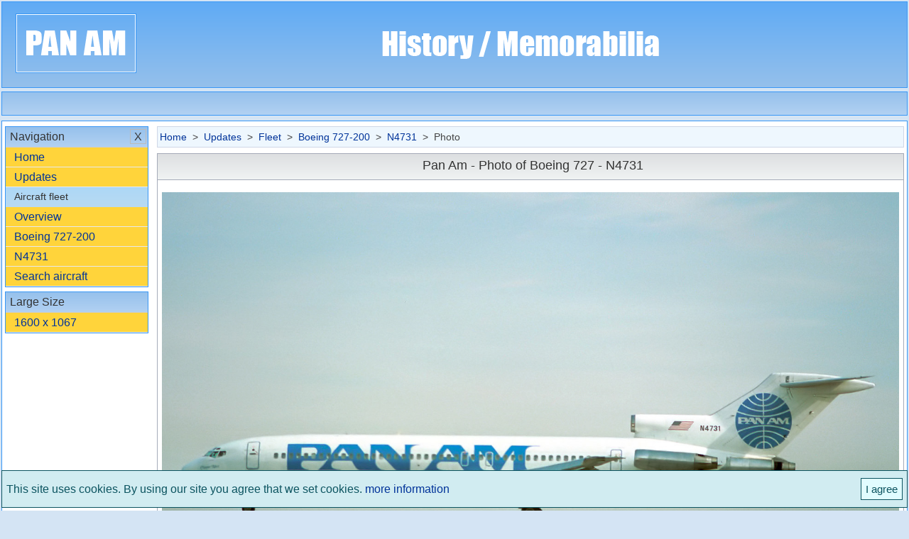

--- FILE ---
content_type: text/html; charset=UTF-8
request_url: https://www.hacoma.net/pan-am/photo/clipper_alert/n4731/?cid=EN331S11SCAT15ID303P04&upd=1
body_size: 2121
content:

<!DOCTYPE html>
<html lang="en">
<head>
<meta charset="utf-8">
<title>Photo of Pan Am Clipper Alert - N4731 - Boeing 727 - London</title>
<meta name="viewport" content="width=device-width, initial-scale=1.0"/>
<meta name="description" content="Photo of Pan Am Clipper Alert - N4731 - London Heathrow Airport - Jul 28, 1990"/>
<base href="https://www.hacoma.net/pan-am/"/>
<link rel="alternate" hreflang="de" href="https://www.hacoma.net/pan-am/foto/clipper_alert/n4731/?cid=DE331S11SCAT15ID303P04" />

<link rel="stylesheet" href="custom/css/pe-7s-font.css"/>
<link rel="stylesheet" href="custom/css/main.css"/>
<link rel="stylesheet" href="custom/css/main_add.css" id="css"/>
<meta name="format-detection" content="telephone=no,date=no,address=no,email=no,url=no"/>
<script async src="https://www.googletagmanager.com/gtag/js?id=G-VVW5RH53YR"></script>
<script>
  window.dataLayer = window.dataLayer || [];
  function gtag(){dataLayer.push(arguments);}
  gtag('js', new Date());

  gtag('config', 'G-VVW5RH53YR', {'anonymize_ip': true} );
</script>
<script data-ad-client="ca-pub-2912876685315785" async src="https://pagead2.googlesyndication.com/pagead/js/adsbygoogle.js"></script>
<script async src="https://pagead2.googlesyndication.com/pagead/js/adsbygoogle.js?client=ca-pub-2912876685315785"
     crossorigin="anonymous"></script>
	 
</head>

<body id="top">

<div id="site">

<header id="page-header">
<div><a href="https://www.hacoma.net/pan-am/en/"><img id="brand" src="custom/img/logo.png" /></a></div>
<div id="adv-1" class="center"><img src="custom/img/start_text.png" id="logo-text"/></div>
</header>

<nav id="nav-top">

<ul>
 <li id="nav-left-toggle"><div class="nav-top-wrapper"><div class="nav-top-icon" id="menu-icon"></div></div></li>
 <li></li> 
</ul>












</nav>

<div class="main-row-1" style="display:none;"></div>

<div id="main">

<div id="main-col-1">

<nav id="nav-left">

<div id="nav-aside-wrapper">

<div class="nav-aside-box" id="nav-left-close-border">

<h1>
<div id="nav-left-close" class="nav-aside-close">X</div><div>Menü</div>
</h1>

</div>
<div class="nav-aside-box">

<h2><div class="nav-aside-open first-menu-head" id="navigation">Navigation<i class="arrow-nav-aside pe-7s-angle-down first-menu"></i></div><div id="navigation-close" class="first-menu nav-aside-close">X</div></h2>
<ul id="navigation-ul" class="nav-aside-ul first-menu">
<li><a href="https://www.hacoma.net/pan-am/en/"> Home</a></li>
<li><a href="updates/?cid=EN04">Updates</a></li><h3>Aircraft fleet</h3><li><a href="fleet-overview/?cid=EN301S1S">Overview</a></li><li><a href="fleet/boeing_727-200/?cid=EN311S11SCAT15">Boeing 727-200</a></li>
<li><a href="clipper_alert/n4731/?cid=EN331S11SCAT15ID303">N4731</a></li><li><a href="search-aircraft/?cid=EN302" rel="nofollow">Search aircraft</a></li></ul>
</div>

 

<div class="nav-aside-box" id="large-size-box">
<h2><div class="nav-aside-open" id="large-size">Large Size<i class="arrow-nav-aside pe-7s-angle-down"></i></div></h2>
<ul id="large-size-ul" class="nav-aside-ul">
<li><a href="javascript:void(0);" id="open-large-size">1600 x 1067</a></li>
</ul>
</div>


</div>

</nav>


</div>


<div id="main-col-2a">

<nav id="page-nav"><div></div><a href="https://www.hacoma.net/pan-am/en/"> Home</a>&nbsp; > &nbsp;<a href="updates/?cid=EN04">Updates</a>&nbsp; > &nbsp<a href="fleet-overview/?cid=EN301S1S">Fleet</a>&nbsp; > &nbsp<a href="fleet/boeing_727-200/?cid=EN311S11SCAT15">Boeing 727-200</a>&nbsp; > &nbsp<a href="clipper_alert/n4731/?cid=EN331S11SCAT15ID303">N4731</a>&nbsp; > &nbspPhoto</nav>

<article id="content" style="min-height:500px;">



<h1>Pan Am - Photo of Boeing 727 - N4731<div id="close-large-size">X</div></h1>


<div class="center" id="photo-box">
<img class="flex-img" id="aircraft-photo" src="img/fleet/n4731_04.jpg" alt="Photo of N4731 - Pan Am Clipper Alert - London Heathrow Airport - Jul 28, 1990">
</div><br />

<script>var picWidth = 1600; var picId = 'n4731_04';</script>


        
        <div class="table5" id="table-tr">
        <div>Date:</div>
        <div>Airport:</div>
        <div>IATA:</div>
        <div>ICOA:</div>
        <div>City / Country:</div>
        <div>Photographer:</div>
        </div>

     
        <div class="table5">
        <div><div class="t1">Date: </div>Jul 28, 1990</div>
        <div><div class="t1">Airport: </div>London Heathrow Airport</div>
        <div><div class="t1">IATA: </div>LHR</div>
        <div><div class="t1">ICOA: </div>EGGL</div>
        <div><div class="t1">City / Country: </div>London, United Kingdom</div>
        <div><div class="t1">Photographer: </div>Paul Seymour</div>
        </div>

       
        <div class="center" id="copyright-note">All photos are copyrighted and may not be used without permission</div>



</article>

</div>



</div>




<div id="central-notes">


<noscript>
<div class="alert-box note" id="js-note"><div></div><span></span>
<div class="alert-small-text"><b>Note: </b>Your current browser settings have deactivated JavaScript support. To use the full functionality of the website, Javascript must be activated in your browser. The setting can be changed in the menu of the respective browser.</div></div>
</noscript>

 


</div>

<div id="go-top"><a href="#top" class="icon-hover" id="go-to-top"><img src="custom/img/up-arrow.svg"></a></div>

<div id="overlay"></div>

<footer>

<p id="app-version">HCMS Version: 2.0.2.4.2.7</p>

<p>
<ul id="footer-nav">
<li><a href="https://www.hacoma.net/pan-am/privacy-policy/?cid=EN021">Privacy Policy</a><img id="privacy-policy-settings" src="custom/img/settings.svg" style="height:16px;margin-left:3px;margin-right:-3px;margin-bottom:-4px;cursor:pointer;" onmouseover="src='custom/img/settings-hover.svg'" onmouseout="src='custom/img/settings.svg'"></li>
<li><a href="https://www.hacoma.net/pan-am/disclaimer/?cid=EN023">Disclaimer</a></li>
<li><a href="https://www.hacoma.net/pan-am/contact/?cid=EN03">Contact</a></li>
<li><a href="https://www.hacoma.net/pan-am/legal-notice/?cid=EN022">Legal Notice</a></li>
</ul>
</p>
<p>&#169; 2006 - 2026 Hacoma.net&nbsp; -&nbsp;All rights reserved</p>

</footer> 

<div id="loader-wrapper"><div id="loader"></div></div>

<div id="offline-note"></div>

<div id="main-col-4"></div>

<div id="cb"></div>

</div>
<script src="custom/js/main.js"></script>
<script src="custom/language/en/js/main.js"></script>
<script>var lang = 'en';</script>
<script src="custom/js/adv.js"></script>
<script src="custom/js/main_add_24.js"></script></body>
</html>

--- FILE ---
content_type: text/html; charset=utf-8
request_url: https://www.google.com/recaptcha/api2/aframe
body_size: 268
content:
<!DOCTYPE HTML><html><head><meta http-equiv="content-type" content="text/html; charset=UTF-8"></head><body><script nonce="Fukgjr_Fo7UH3LTQc4vgRw">/** Anti-fraud and anti-abuse applications only. See google.com/recaptcha */ try{var clients={'sodar':'https://pagead2.googlesyndication.com/pagead/sodar?'};window.addEventListener("message",function(a){try{if(a.source===window.parent){var b=JSON.parse(a.data);var c=clients[b['id']];if(c){var d=document.createElement('img');d.src=c+b['params']+'&rc='+(localStorage.getItem("rc::a")?sessionStorage.getItem("rc::b"):"");window.document.body.appendChild(d);sessionStorage.setItem("rc::e",parseInt(sessionStorage.getItem("rc::e")||0)+1);localStorage.setItem("rc::h",'1768969169642');}}}catch(b){}});window.parent.postMessage("_grecaptcha_ready", "*");}catch(b){}</script></body></html>

--- FILE ---
content_type: text/css
request_url: https://www.hacoma.net/pan-am/custom/css/main.css
body_size: 10167
content:
/* Copyright 2025 - Hacoma.de */

/* HCMS-Version: 2.0 | 2025-04-21 */

html {

 box-sizing: border-box;

}

#main-row-1 {

 height:90px; 
 margin-top:2px;
 margin-bottom:6px;
 display:none;

}

#main-row-2 {

 min-height:90px; 
 margin-top:2px;
 margin-bottom:6px;
 display:none;

}

#main-col-3 {

 min-width:202px;
 margin-left:12px;

}

#main-col-4 {

 position:absolute;
 top:174px;
 left:1323px;
 max-width:294px;
 width:100%;
 height:auto;
 display:none;

}

#change-lang {

 padding-top:0px;
 padding-bottom:0px;
 height:25px;	
	
}

.txt h3 {

 text-decoration:underline;
 padding: 8px 0px 0px 0px; 
 font-size:16px;
 font-weight:normal;
	 
}

#contact-introduction {

 margin:6px 0px 18px 2px;
 
}

#text-counter {

 display:inline-block;
 margin:12px 0px 0px -2px;
 padding:6px;color:#999;
 border:1px solid;
 border-color:#999;
 background:#fefefe;
 border-radius:3px;
 font-size:14px; 

}

#brand {

 border:1px solid white;
 outline: 1px solid #3997f5;
 padding:0px 4px;
 margin-left:20px;

}

#adv-1 {

 margin-left:100px;
 width:728px;
 height:90px;

}

.start {
	
 left:50px;
	
}

.lightblue-button {

 background-color:#E0E6F8;
 border: 1px solid #003399;
 margin-top:14px;
 padding:6px;
 color:#003399;
 font-size:15px;
 cursor:pointer;

}

.mt-20 {
	
 margin-top: 20px !important;
 
}

.pb-0 {
	
 padding-bottom: 0px !important;
 
}

#no-distance-calc-note, #info-street, #postal-code-note, #other-city-note {
	
 display:none;

}

.highlighted {
	
 background-color:#efefef;
 color:#424242;
 padding:5px;
 border:1px solid #ccc;
 display:inline-block;
}

.highlighted span {
	
 padding:0px 5px;
 
}

.restrictions-box select {

 width:100px;
 margin-bottom:-10px;

}

.mb-34 {

 margin-bottom:34px !important;
}



.mb-10 {

 margin-bottom:10px !important;

}

.changed {

 color:brown;

}


.deleted {

 text-decoration:line-through;
 color:red;


}


.mb-2 {

 margin-bottom: 2px;

}

.ac {

 width:100%;
 display:flex;

}


.ac-0 {

 flex:auto;

}

.ac-2 { 

 width:100px;
 flex-shrink:0;

}


.ac-3 { 

 width:150px;
 flex-shrink:0;
 margin-left:10px;

}

.pdv-10 {
	
 padding: 10px 0px;	
	
}

.pt-7 {

 padding-top:7px;

}


.fs-14 {

 font-size:14px;
	
}

.contact-person {
	
 margin-bottom: 14px;
 display:none;
 
}

.mg-0 {
	
 margin:0px !important;	
	
}

.pd-0 {
	
 padding:0px !important;	
	
}

.hyph-auto {

 -moz-hyphens: auto;
 -o-hyphens: auto;
 -webkit-hyphens: auto;
 -ms-hyphens: auto;
 hyphens: auto;

}

.justify {

 text-align:justify;

}

.faq i {

 color: #007700;
 font-style: normal; 


}



.faq li {

 line-height:130%;

}


.ul-dec {

 list-style:decimal;

}


.ul-dec li {

 margin-left:6px;

}


.li-none {

 list-style: none;

}


.disp-no {
	
display:none !important;	
	
}

.disp-bl {
	
display:block !important;	
	
}

.disp-in-bl {
	
display:inline-block !important;	
	
}

.disp-in {
	
display:inline !important;	
	
}

.disp-fl {
	
display:flex !important;	
	
}

.pos-rel {
	
 position:relative;	
	
}

#app-version {

 margin-top:6px;
 
} 

#central-notes .alert-box {

 max-width:1320px;
 margin:0px;
 margin-top:8px;

}

#central-notes > div {

min-height:40px;	
display:table;
height:auto;
max-width:800px;
width:100%;
	
}

#central-notes .alert-small-text {
 
 padding:4px;
 font-size:16px;
 display:table-cell;
 vertical-align:middle;
 min-height:30px;

}

#cookie-note {

 position:fixed;
 bottom:4px;
 max-width:1320px;
 width:100%;
 color:#0c5460;
 background-color:#d1ecf1;
 border:1px solid #0c5460;
 display:flex;
 justify-content:space-between;
 align-items:center;
 border:1px solid;

}


#cookie-note  > div {

 text-align:justify;
 padding:6px;

}

#cookie-note-close {

 padding:2px 4px 2px 10px;

}

#cookie-note button {

 text-decoration:none;
 border:1px solid #ccaadd;
 padding:6px;
 color:#0c5460;
 background-color:#e1fcff;
 border:1px solid #0c5460;
 font-size:15px;
 margin:4px 0px 4px 10px;

}

#cookie-note button:hover, .alert-box-close:hover {

color:#ff0000;
border-color:#ff0000;
cursor:pointer;

}

#postal_code {

 margin-left:8px;

}

#fulltext-search {

 position:relative;

}



#fulltext-search input::-ms-clear {

 display:none;

}


#fulltext-search div {


 border:1px solid #66afe9;
 width:26px;
 height:26px;
 position:absolute;
 top:2px;
 right:2px;
 padding:0px;

}


#fulltext-search button {

 position:absolute;
 transform: rotate(180deg);
 cursor:pointer;
 text-decoration:none;
 background-color:#fff;
 margin-top:2px;
 margin-left:8px;

}


.star-note {

 font-size:12px;
 color:#999;
 margin-top:10px;

}

.required-field:after {

content: "*";
float:right;
padding-right:16px;
padding-top:5px;
color:#999;

}

#agb-wrapper {
	
 display:flex;
 align-items:center;
 margin:24px 0px 8px 0px;	
	
}

#ds-wrapper {
	
 display:flex;
 align-items:center;
 margin-bottom:10px;	
	
}

#request-userdata p {

 line-height:24px;

}

#fieldset-contact, #fieldset-register-org {

 margin:20px 4px;
 border:1px solid #999;
 max-width:960px;
 padding:16px 24px;
 background-color:#efefef;
 margin:0px auto;
 

}

#fieldset-register-org {

 max-width:600px;	
	
}	

#fieldset-register-org label {

 width:270px;
 padding-top:7px;
 color:#444;

}

#plz {

 max-width:125px;
 width:auto;
 margin-left:4px;

}

.plz-alert {

 margin-left:180px;

}



.link-list p {

 margin:4px 0px;

}


.link-list-row {

 display:flex;
 padding: 4px 0px;

}


.link-list-row  > div {

 border:1px solid;
 width:20px;
 height:20px;
 flex-shrink:0;
 margin-right:6px;
 margin-top:-2px;

}

.link-list-row i {

 font-size:30px;
 line-height:19px;
 margin-left:-5px;

}


.faq p {

 font-weight:bold;

}

.faq span {

  color:#778899;

}





#fieldset-login {

 max-width:460px;
 width:auto;
 margin:0px auto;
 border:1px solid #aaa;
 padding:16px 16px 0px 16px;
 margin-bottom:30px;
 margin-top:30px;
 border-radius:12px;
 background-color: #efefde;

}

#fieldset-login label {

 width:200px;
 padding-top:8px;

}


#fieldset-login .form {

 padding-top:8px;
 padding-right:16px;

}


#fieldset-login .form-field > div:nth-child(2) {

 font-size:14px;
 padding:6px 0px 0px 2px;

}


.fc-000 {

 color:#000 !important;

}


.fc-666 {

 color:#666 !important;

}

.fc-999 {

 color:#999 !important;

}

.bg-666 {

 background-color:#666;

}


.ext-search-left {

 max-width:504px;
 width:100%;
 margin-bottom:35px;



}

.ext-search-left label {

 color:#666;

}

.ext-search-right {

 max-width:170px;
 width:100%;
 margin-left:63px;
 display:block;

}

.ext-search-right > div:nth-child(1) {

 margin-bottom:-12px;
 color:#666;

}

.ext-search-right .input-alert {

 margin-top:-4px;

}

.lh-140 {

 line-height:140%;

}

.center {

 margin:0px auto;
 text-align:center;
 width:100%;

}

.submit { 

 background-color: #ffdf89;
 border: 1px solid #985545;
 margin:10px 4px 16px 4px;
 color: #3B3D8E;
 cursor:pointer;
 height:35px;
 padding:5px 8px 5px 8px;
 -webkit-appearance: none;

}


.submit:hover { 

 background-color: #FDEBBC;
 color:#ff0000; 

}
 
input[type="submit"]:disabled, .submit-disabled, .submit-disabled:hover {
	
  border-color:#666;
  background: #eee;
  cursor:not-allowed;
  color:#666;
  
}

.fieldset {

 margin:0px auto;
 max-width:100%;
 width:auto;
 padding:40px 0px 8px 0px;

}

#fieldset-contact div:nth-child(1), #fieldset-contact div:nth-child(5), .pd {

 padding-bottom:18px !important;

}


#fieldset-ext-search, #fieldset-starting-point {

 background-color:#efefef;
 border:1px solid #999;
 padding:10px;
 margin-top:25px;
 margin-bottom:25px;

}


#fieldset-ext-search {

 display:flex;
 flex-wrap:wrap;
 justify-content:center;

}

.form {

 padding-bottom:8px;
 display:flex;
 justify-content:flex-start;
 align-items:flex-start;

}


#fieldset-contact label {

 width: 200px;
 padding-top:5px;

}


#fieldset-ext-search label, #fieldset-starting-point label {

 width: 340px;
 padding-top:5px;

}

#fieldset-ext-search input[type="checkbox"] + label {

 padding-top:0px;	
	 
}


.form-field {

 width:100%;
 display:block;
 
}

.alert-arrow-box {

 position: relative;
 padding: 10px 6px !important;
 text-decoration: none;
 border-radius: 2px;
 font-size:90%;
 text-align:justify;
 display:inline-block;
 margin-top:15px;
 border:1px solid;

}

.alert-arrow-box:after, .alert-arrow-box:before {

 bottom: 100%;
 left: 12px;
 border: solid transparent;
 content: " ";
 height: 0;
 width: 0;
 position: absolute;
 pointer-events: none;

}

.alert-arrow-box:after  {

 border-width: 9px;
 margin-left: -9px;

}

.alert-arrow-box:before  {

 border-width: 10px;
 margin-left: -10px;

}


.arrow-center:after, .arrow-center:before {

 left:50%;

}

.alert-arrow-box.error {

 background-color: #f9e7ea;
 border-color:#ff0000;
 color:#ff0000;

}

.alert-arrow-box.error:before {

 border-bottom-color: #ff0000;

}


.alert-arrow-box.error:after {

 border-bottom-color: #f9e7ea;

}



input, select, textarea {

 box-sizing:border-box;
 padding: 3px 6px;
 font-size: 16px;
 line-height: 1.428571429;
 color: #000;
 vertical-align: middle;
 background-color: #ffffff;
 background-image: none;
 border: 1px solid #bbbbbb;
 font-family: Arial, Helvetica, sans-serif;
 -webkit-box-shadow: inset 0 1px 1px rgba(0, 0, 0, 0.075);
         box-shadow: inset 0 1px 1px rgba(0, 0, 0, 0.075);
 -webkit-transition: border-color ease-in-out 0.15s, box-shadow ease-in-out 0.15s;
         transition: border-color ease-in-out 0.15s, box-shadow ease-in-out 0.15s;


}


input, select {

height:32px;

}

.input-disabled {

 border:1px solid #bbb;
 background: #fefefe;
 color:#666;

}

#email-logged > div {

 margin-top:16px;
 color:#666;

}

.input-alert {
	
 display:none;
	
}

.input-alert.agb-ds-org {

 margin-top:-10px;
 margin-bottom:10px;

}

#agb-error {

 margin:-8px 0px 14px 0px;	
	
}

textarea {

 width:100%;
 overflow: hidden;
 padding-right:-22px;

}


input:focus, textarea:focus, select:focus {

 border-color: #66afe9;
 outline: 0;
 -webkit-box-shadow: inset 0 1px 1px rgba(0, 0, 0, 0.075), 0 0 8px rgba(102, 175, 233, 0.6);
         box-shadow: inset 0 1px 1px rgba(0, 0, 0, 0.075), 0 0 8px rgba(102, 175, 233, 0.6);

}

input.error:focus, textarea.error:focus, select.error:focus {

 border-color: #ff0000;
 -webkit-box-shadow: inset 0 1px 1px rgba(0, 0, 0, 0.075), 0 0 8px rgba(255, 000, 000, 0.6);
         box-shadow: inset 0 1px 1px rgba(0, 0, 0, 0.075), 0 0 8px rgba(255, 000, 000, 0.6);

}

input.error + div, textarea.error + div, select.error + div, .checkbox.error + div {
	
 display:block;
	
}

#fieldset-login input.error + div + div, #salutation select.error + div + div, input.error.pw-level-check + div + div, #event_venue.error + p + div, .custom-styled-form.error + div {
	
 display:block;
	
}


input.success {

 border-color: #00cd00;
 color:#00cd00;
 -webkit-box-shadow: inset 0 1px 1px rgba(0, 0, 0, 0.075);
         box-shadow: inset 0 1px 1px rgba(0, 0, 0, 0.075);
}

input.success:focus {

 border-color: #00cd00;
 -webkit-box-shadow: inset 0 1px 1px rgba(0, 0, 0, 0.075), 0 0 8px rgba(000, 238, 000, 0.6);
         box-shadow: inset 0 1px 1px rgba(0, 0, 0, 0.075), 0 0 8px rgba(000, 238, 000, 0.6);

}

input.note {

 border-color: #eec900;
 color:#cdad00;
 -webkit-box-shadow: inset 0 1px 1px rgba(0, 0, 0, 0.075);
         box-shadow: inset 0 1px 1px rgba(0, 0, 0, 0.075);

}

input.note:focus {

 border-color: #eec900;
 -webkit-box-shadow: inset 0 1px 1px rgba(0, 0, 0, 0.075), 0 0 8px rgba(255, 215, 000, 0.6);
         box-shadow: inset 0 1px 1px rgba(0, 0, 0, 0.075), 0 0 8px rgba(255, 215, 000, 0.6);

}


[type="radio"]:checked,
[type="radio"]:not(:checked),
[type="checkbox"]:checked,
[type="checkbox"]:not(:checked) {
	
 position: absolute;
 left: -9999px;
	
}

[type="radio"]:checked + label,
[type="radio"]:not(:checked) + label,
[type="checkbox"]:checked + label,
[type="checkbox"]:not(:checked) + label {
	
 position: relative;
 padding-left: 28px;
 cursor: pointer;
 line-height: 28px;
 min-height:24px;
 display: inline-block;
 color: #666;
	
}

[type="radio"]:checked + label:before,
[type="radio"]:not(:checked) + label:before,
[type="radio"]:checked + label:after,
[type="radio"]:not(:checked) + label:after  {

 border-radius: 100%;
 
}

[type="checkbox"]:checked + label:before,
[type="checkbox"]:not(:checked) + label:before,
[type="radio"]:checked + label:before,
[type="radio"]:not(:checked) + label:before {
	
 content: '';
 position: absolute;
 left: 0;
 top: 0;
 width: 17px;
 height: 17px;
 border: 1px solid #bbb;
 background: #fff;
 margin-top:4px;
 
}

[type="checkbox"]:checked + label:after,
[type="checkbox"]:not(:checked) + label:after,
[type="radio"]:checked + label:after,
[type="radio"]:not(:checked) + label:after {
	
 content: '';
 width: 11px;
 height: 11px;
 background: #666;
 position: absolute;
 top: 8px;
 left: 4px;
 -webkit-transition: all 0.2s ease;
 transition: all 0.2s ease;
 
}

[type="radio"]:not(:checked) + label:after,
[type="checkbox"]:not(:checked) + label:after{
	
 opacity: 0;
 -webkit-transform: scale(0);
 transform: scale(0);
 
}

[type="radio"]:checked + label:after,
[type="checkbox"]:checked + label:after {
	
 opacity: 1;
 -webkit-transform: scale(1);
 transform: scale(1);
 
}

/* IE 11 */

select[disabled]::-ms-value {

    color: #000;           
}


.checkbox > div {

 margin-bottom:-2px;

}

.checkbox > div:first-child {

 margin-top:24px;

}

.alert-box {

 margin:0px auto;
 max-width:870px;
 width:auto;
 text-align:center;
 color:#ff0000;
 background:#fff2f2;
 margin-bottom:5%;
 margin-top:5%;
 margin-left:5%;
 margin-right:5%;
 border-radius:4px;
 position:relative;
 
}

.alert-box.no-header {

 margin:10px 0px;
 padding:6px;
 max-width:100% !important;

}

.alert-box > div:first-child {

 margin:0px auto;
 display:block;

}


.alert-box span:first-of-type {

 
 font-size:18px;
 vertical-align:middle;
 line-height:18px;

}

.alert-box > div > div:first-child {

 margin-right:8px;
 background-size: cover;
 height: 24px;
 width:24px;
 background-repeat:no-repeat;
 display:inline-block;
 vertical-align:middle;
 background-image: url("../img/alert-sprite.svg");
 
 
 
}

.alert-login {
	
max-width:492px;
margin:0px auto;
margin-bottom:-3px;
margin-top:25px;
	
}

.alert-head {

 border-bottom: 1px solid;
 margin: 0px 4px !important;
 padding:5px;

}

.alert-box div:nth-child(2) {

 padding:30px 6px;
 margin:0px 4px;

}


.alert-box-close {

 position:absolute;
 border:1px solid;
 padding:3px 7px;
 text-decoration:none;
 margin:6px 4px 4px 6px;

}


.alert-box-close.x {

 top:4px;
 right:4px;
 margin:auto;

}

.alert-small-text {

 font-size:15px;
 text-align:justify !important;
 -ms-hyphens:auto;
 padding:4px;

}

.alert-box-close.no-header {

 float:right;
 position:relative;
 top:auto;
 right:auto; 
 

}


.alert-box.success {

 border:1px solid #155724;


 color: #155724;
  

 background-color: #d4edda;
 

}


.alert-box.success > div > div:first-child {

background-position:0 -72px;
 
}


.alert-box.error {

 border:1px solid #721c24;
 color: #721c24;
 
background-color:#f8d7da; 

}


.alert-box.error > div > div:first-child {

background-position:0 0px;

}

.alert-box.note {

 color: #856404;

 background-color: #fff3cd;

 border:1px solid #856404;
  
}

.alert-box.note > div > div:first-child {

background-position:0 -48px;

}


.alert-box.info {

 color: #0c5460;

 background-color: #d1ecf1;
 
 border:1px solid #0c5460;
  
}

.alert-box.info > div > div:first-child {

background-position:0 -24px;

}

.alert-box.info-ds {

 background-color:#fdfdfd;
 color:#666;
 border:1px solid #666;
 font-size:14px;
 text-align:justify;
 line-height:20px;

}

.date-view {

 margin:0px;
 padding:0px;

}

.date-view-row {

 display:flex;
 padding-bottom:15px;
 align-items:flex-start;
 position:relative;

}

.date-view hr {

 margin-bottom:15px;
 background-color:#666;

}

.date-view-col1 {

 width:150px;
 color: #666;
 flex-shrink:0;
 display:inline-block;

}

.date-view-col2 {

 display:inline-block;

}

.date-view-col2a {

 width:80px;
 padding-right:10px;
 color: #666;
 flex-shrink:0;

}

.date-view-col2b {

 font-size:14px;
 padding-right:10px;
 margin-top:1px;
 flex-shrink:0;

}

#contact-option > div {

 display:flex;
 padding-bottom:10px;

}

#date-view-contact {
 
 margin-bottom:-10px;
 
}

#data-entry {

 text-align:center;
 font-size:14px;
 padding-bottom:15px;

}

.date-view-desc-hr, .date-view-icon {

 display:none;

}


.news-info {

 display:none;

}

.info-box {
	
 background: #fffacd;
 border: 1px solid #cdad00;
 color:#cdad00;
 text-align:center;
 position:absolute;
 left:38px;top:-53px;
 border-radius:4px;
 padding:12px;
 display:none;
      
}

.info-box:after, .info-box:before {

 top: 100%;
 left: 15px;
 border: solid transparent;
 content: " ";
 height: 0;
 width: 0;
 position: absolute;
 pointer-events: none;

}

.info-box:after {

 border-color: rgba(255, 250, 205, 0);
 border-top-color: #fffacd;
 border-width: 8px;
 margin-left: -8px;

}

.info-box:before {

 border-color: rgba(205, 173, 0, 0);
 border-top-color: #cdad00;
 border-width: 9px;
 margin-left: -9px;

}

.rc {

 -webkit-border-radius: 4px; 
 -moz-border-radius: 4px; 
 border-radius: 4px;

}

.w-90 {

 width:90px;

}

.w-120 {

 width:120px;

}



.w-170 {

 width:170px;

}

.w-110 {

 width:110px;

}


.mw-100 {

 max-width: 100px;
 width: 100%;

}

.mw-300 {

 max-width: 300px;
 width: 100%;

}

.mw-400 {

 max-width: 400px;
 width: 100%;

}


.mw-420 {

 max-width: 420px;
 width: 100%;

}


.mw-500 {

 max-width: 500px;
 width: 100%;

}

.miw-170 {
	
 min-width:170px;
	
}

.fz-90 {

 font-size:90%;

}

.index {

 min-height:400px;
 padding:12px 6px !important;
 text-align:justify;

}

.text-list {

 display:flex;
 padding:10px;

}

.text-list:first-child {

 padding-top:25px;

}

[class~='text-list']:last-of-type  {

 padding-bottom:25px;

}


.text-list img {

 width:18px;
 margin-right:10px;
 margin-top:0px;

}

.nav-top-sub-wrapper {

 width:24px;
 display:inline-block;
 vertical-align:middle;

}

.nav-top-sub-text {


 height:24px;
 padding-left:10px;
 display:inline-block;
 max-width:500px;
 width:75%;
 margin-top:4px;

}

.nav-top-sub-icon {

 background-position:0 -24px !important;
 background-image: url('../img/search-sprite.svg');
 background-size: cover;
 height: 0;
 padding: 0;
 padding-bottom: 100%;
 background-repeat:no-repeat;
 
}

.search a:hover > div:nth-child(1) > div {

 background-position:0 0px !important;

}

body {

 padding:2px;
 background:#d4e4f4;
 font-family:Arial,Georgia,Serif; 
 background-size: cover;
 transition: height 1000000s ease;
 -webkit-transition: height 1000000s ease;
 -moz-transition: height 1000000s ease;
 -o-transition: height 1000000s ease;
 overflow-x:hidden;
 overflow-y: scroll;
 max-width:1322px;
 margin: 0px auto;

}

a {

 text-decoration:none;
 outline:none;

}

a:link, a:visited, a:focus {

 color:#003399;

}

a:hover, a:active  {

 color:#ff0000;

}

#go-top, #go-top a {

 position: fixed;
 right:25px;
}

#go-top a {

 text-align: center;
 background: #ccc;
 color: #fff;
 border-radius: 8px;
 border:2px solid #666;
 width: 40px;
 height: 40px;
 bottom: 25px;
 transition: .8s;
 z-index: 10;
 
}

#go-top {

 opacity: 0;
 transition: 1s;

}

#go-top img {

 vertical-align:middle;
 width:20px;
 height:20px;
 margin-top:9px;

}

#footer-nav {

 list-style:none;
 display: flex;
 justify-content: center;
 padding:0px;
 margin:0px;

}

#footer-nav > li:after { 

 content: " | ";
 white-space: pre;

} 

#footer-nav > li:last-child:after { 

 content: "";

} 

.arrow-nav-top {

 vertical-align:middle;
 font-size: 2.2em;
 line-height:30px;
 letter-spacing:-16px;
 margin-left:-4px;
 
}

.nav-top-text {

 vertical-align:middle;
 line-height:30px;
 
}

.arrow-sort {

 vertical-align:middle;
 margin-left:6px;
 margin-bottom:2px;
 height:14px;
 width:14px;

}

.button-icon {

 vertical-align:middle;
 margin-top:-4px;
 padding-right:8px;
 height:20px;
 width:20px;

}

#login, #register {

 margin:0px auto;
 padding: 5px;
 border:1px solid;
 border-radius:4px;
 color:#fff;
 width:120px;
 text-align:center;
 display:block;
 margin-top:14px;
 opacity:0.8;

}

.search {

 margin-left:14px;
 padding: 10px 0 0 0;
 text-align:left;
 display:block;

}

.search:last-child {

 padding:19px 0 16px 0;

}

#login {

 background: #e96500;
 background: linear-gradient(to bottom,#eda55e 1%,#e96500 100%); 
 background: -moz-linear-gradient(top,#eda55e 1%,#e96500 100%); 
 background: -webkit-linear-gradient(top,#eda55e 1%,#e96500 100%);  
 border-color:#ac6500;

}

#register {

 background: #0879EB;
 background: linear-gradient(to bottom,#87adf7 1%,#0879EB 100%); 
 background: -moz-linear-gradient(top,#87adf7 1%,#0879EB 100%); 
 background: -webkit-linear-gradient(top,#87adf7 1%,#0879EB 100%);  
 border-color:#002d92;
 
}

#login:hover, #register:hover {

 opacity:1;

}


hr {

 width:100%;
 height:1px;
 border:none;
 padding:0px;
 margin:4px 0 4px 0;
 background-color:#000;

}

#site {

 display:flex;
 justify-content:center;
 margin-bottom:16px !important;
 margin-left:0px !important;
 margin-right: 0px !important;

}

#main {

 align-content:flex-start;
 /* justify-content:space-between; auskommentiert am 06.01.23*/
 max-width:1312px;
 padding:7px 4px;
 background-color:#fff;
 position:relative;

}

#main-col-1 {

 margin:0px;
 margin-bottom:-12px;

}

#nav-left {

 padding:0px;
 width:202px;
 overflow:hidden;
  
}

#nav-right {

 position:absolute;
 right:5px;
 top:9px;
 width:202px;

}

#main-col-2 {

 width:100%;
 max-width:882px;
 margin-left:12px;

}

#site, #main, #nav-top ul  {

  display:flex;
 -webkit-flex:flex;
 -ms-flexbox:flex;
 -moz-box:flex;

}


#page-header, #nav-top li { 

 border:1px solid;
 border-color:#3997f5;

}


#main, #content, .nav-aside-box {

 border:1px solid;
 border-color: #3997f5;

}

#content {

 border:1px solid;
 border-color: #a5abb9;

}

#nav-top li, .nav-aside-box li {

 list-style:none;

}

#overlay {

 position: fixed;
 -webkit-position: fixed;
 left: 0px;
 top: 0px;
 height: 100%;
 width: 100%;
 background-color: black;   
 z-index: 199;
 opacity: 0;
 visibility: hidden;

}

#site {

 margin:0px auto;
 flex-direction: column;

}

#page-header {

 height:120px;
 background: #60abf5;
 background: linear-gradient(to bottom,#60abf5 1%,#95c0eb 100%); 
 background: -moz-linear-gradient(top,#60abf5 1%, #95c0eb 100%); 
 background: -webkit-linear-gradient(top,#60abf5 1%,#95c0eb 100%);  
 background-repeat:repeat-x;float:left;
 max-width:1320px;
 position:relative;
 display:flex;
 align-items:center;
 
}

#nav-top {

 margin-top: 5px;
 display:block;

}

#nav-top ul {

 flex-wrap:nowrap;
 margin:0px;
 padding:0px;
 margin-bottom:7px;
}

#organizer-menu, #search-menu {

 position:absolute;
 margin-top:-31px;
 width:242px;
 background: #f6f9fc;
 background-repeat:repeat-x;float:left;
 z-index: 201;
 height:0px;
 overflow:hidden;

}

#search-menu {

 left:0px;
 
}

#organizer-menu {

 right:-2px;

}

#organizer-menu-border, #search-menu-border {

 border:3px double #000;
 padding:3px;
 max-height: 128px;
 height:100%;


}

#organizer-menu-head, #search-menu-head {

 margin-top:-1px;
 line-height: 28px;
 width:100%;
 color: #333;
 border-bottom:1px solid;
 background: #dddfe1;
 background: linear-gradient(to bottom,#dddfe1 0%,#f0f3f3 100%);
 background: -webkit-linear-gradient(top,#dddfe1 0%,#f0f3f3 100%);
 background: -moz-linear-gradient(top,#dddfe1 0%,#f0f3f3 100%);
 text-align:center;
 
}

#nav-left-toggle, #organizer-menu-li a, #organizer-menu-toggle, #search-menu-toggle {

 cursor:pointer;
 color:#003399;

}

#organizer-menu-close, #search-menu-close {

 position:absolute;
 left:6px;
 top:6px;
 border:1px solid;
 border-color:#003399;
 padding:0 9px 0 9px;
 line-height:24px;
 color:#003399;
 cursor:pointer;
 display:none;

}

#nav-top li {

 height:32px;
 list-style:none;
 margin-right:3px;
 text-align:center;
 background: #96c1ec;
 background: linear-gradient(to bottom,#96c1ec 0%,#b2d1f2 100%);
 background: -webkit-linear-gradient(top,#96c1ec 0%,#b2d1f2 100%);
 background: -moz-linear-gradient(top,#96c1ec 0%,#b2d1f2 100%);

}

#nav-top li:last-child {

 width: 100%;

}


#nav-top li:last-child {

 margin-right:0px;

}

#nav-aside-wrapper {

 overflow:hidden;
 overflow-y:auto;
 height:auto;
 box-sizing:content-box;

}

.nav-aside-box {

 margin-bottom:14px;
 background: #ffd43b;

}

.nav-aside-box h1, #content h1, .nav-aside-box h2, .nav-aside-box h3 {

 color: #333;
 font-size:16px;
 font-weight:normal;
 border-bottom:1px solid;
 border-color: #3997f5;
 background: #96c1ec;
 background: linear-gradient(to bottom,#96c1ec 0%,#b2d1f2 100%);  
 background: -webkit-linear-gradient(top,#96c1ec 0%,#b2d1f2 100%);
 background: -moz-linear-gradient(top,#96c1ec 0%,#b2d1f2 100%);
 padding: 5px 0 7px 6px;
 margin: 0px;
 height:16px;
 white-space: nowrap;
}

#content h1 {

 border-color: #a5abb9;
 background: #dddfe1;
 background: linear-gradient(to bottom,#dddfe1 0%,#f0f3f3 100%);
 background: -webkit-linear-gradient(top,#dddfe1 0%,#f0f3f3 100%);
 background: -moz-linear-gradient(top,#dddfe1 0%,#f0f3f3 100%);
 
}


.nav-aside-box h3 {

 font-size:14px;
 background: #add8f7;
 background: linear-gradient(to bottom,#add8f7 0%,#b8daf2 100%);
 background: -webkit-linear-gradient(top,#add8f7 0%,#b8daf2 100%);
 background: -moz-linear-gradient(top,#add8f7 0%,#b8daf2 100%);
 padding-left: 12px;
 border-bottom:none;
 
}

#content h1 {

 margin:-2px -6px 17px -6px;
 text-align:center;
 font-size:18px;
 padding: 6px 0 9px 6px;
 white-space:pre-wrap;
 height:auto;

}



#content h2 {

  border: 1px solid #C9C9C9;
  background-color:#FAFAFA;
  padding:4px;
  font-size:16px;
  color: #666;
  font-weight:normal;
  text-align:center;

}

.nav-aside-box ul {

 margin:0px;
 padding:0px;

}

.nav-aside-box li {

 border-bottom:1px solid;
 border-color:#e8eaed;
 padding:5px 0px 4px 12px;
 white-space: nowrap;

}

#nav-left-toggle {

 font-size:30px;

}

#number-of-pages {

 text-align:center;
 color: #555;
 padding: 3px 0px;

}

#number-of-pages hr {

 margin:10px 0px 10px 0px;

}

#number-of-pages hr:last-child {

 margin-bottom:13px;

}

#number-of-pages-start, #number-of-pages-end {

 display:inline;

}

#page-nav {

 background-color: #eeF7FE;
 border: 1px solid;
 border-color: #cfd7e7;
 padding:6px 3px 6px 3px;
 margin-bottom: 8px;
 color:#444;
 font-size:14px;

}

#page-nav div {

 display:inline;

}

#content {

 padding: 2px 6px 12px 6px;
 background: #fff;

}

.date { 

 display: flex; 
 flex-wrap:wrap;
 padding:0px;

}

.sort {

 font-weight:bold;
 font-size:14px;
 color:#666;
 background-color:#F3F3F3;
 margin-bottom:-4px;

}

.date hr {

 background-color:#ccc;

}


.date-col, .sort-col {

 margin:0px 0px 2px 2px;
 padding:2px;

}

.dc-1, .ac-1 { 

 width:90px;

}

.ac-1-desc {

 display: none;
 font-size:90%;
 color:#666;

}

.dc-2 { 

 width:50.7%;
 flex-grow:1; 

}

.dc-2-small {

 color: #999;
 font-size: 12px;
 padding:3px 0 3px 0;

}


.dc-3 {

 display: none;
 margin-top:-18px;

}


.dc-4 { 

 width:26px;
 flex-shrink:0;
 
}

.dc-4 img { 

 margin:-3px 0px 0px -1px;

}

.dc-4.sort-arrow a:after {
	
 left:71px;
	
}

.dc-5 { 

 width:59px;

}

.dc-6 { 

 width:204px;
 -moz-hyphens: auto;
 -o-hyphens: auto;
 -webkit-hyphens: auto;
 -ms-hyphens: auto;
 hyphens: auto;

}

#nav-left-toggle, #nav-left-close, #nav-left-close-border {

 display:none;

}

#nav-left-close {

 margin-right:10px;

}

footer {

 font-size:13px;
 text-align:center;
 padding-top:3px;
 display:block;

}

footer p {

 margin:2px;

}

#date-sort-toggle {

 border: 1px solid;
 padding:7px;
 margin:-10px 0 8px 0px;
 background:#dfdfff;
 text-align:center;
 display:none;
 height:20px;

}


#date-sort-toggle i {

 vertical-align:-100%;
 font-size: 2.2em;
 line-height:10px;
 letter-spacing:-16px;

}


#sort-toggle {

 margin: 0px auto;
 width: 120px;
 color:#003399;
 cursor:pointer;

}

#sort-toggle:hover {

 color:#ff0000;

}

.date-sort-close {

 border: 1px solid grey;
 width: 20px !important;
 margin: 0px auto;
 line-height:23px;
 padding:0px 4px;
 margin-top:-3px !important;

}


#date-sort-border {

 padding:2px 0px;

}


.nav-aside-close, .arrow-nav-aside {

 display:none;

}

.nav-aside-ul {

 display:block;

}


.pagination-wrapper {

 display:flex;
 justify-content:center;

}


.pagination {

 list-style:none;
 display:flex;
 align-items:center;
 justify-content:center;
 width:auto;
 padding:8px 0px;

}


.pagination li {

 display:block;
 border:1px solid;
 margin-right:4px;
 font-size:16px;
 border-color: #c9c9c9;
 color:#003399;
 padding: 4px 10px;
}

.pagination li:not(.pagination-current):hover { 

 background-color:#F9E1E1;
 border-color:#f08080;
 color:#ff0000;

}


.filled-arrow {

 width: 0px;
 height: 0px;
 border-top: 11px solid transparent;
 border-bottom: 11px solid transparent;
 border-right: 15px solid #003399;
 opacity:0.6;
 padding:0px 0px;
 position:relative;
 margin:6px;

}

.filled-arrow:hover {

 border-right-color: #ff0000;

}


.filled-arrow a {
  
 padding: 10px 10px 0px 14px;
 line-height:10px;

}


.pagination-back {

 margin-right: 9px;

}

.pagination-start, .pagination-end {

 border-top: 9px solid transparent;
 border-bottom: 9px solid transparent;
 border-right: 13px solid #003399;
 opacity:0.6;

}

.pagination-start a:before, .pagination-end a:after {

 content:"";
 width:0px;
 height:0px;
 position:absolute;
 padding:10px 2px;
 background:#003399;
 top:-10px;
 right:1px;

}

.pagination-start a:hover:before, .pagination-end a:hover:after {

 background:#ff0000;

}

.pagination-end, .pagination-forward {

 transform: rotate(180deg);
 CSS-moz-transform: rotate(180deg);
 -ms-transform: rotate(180deg);
 -o-transform: rotate(180deg);
 -webkit-transform: rotate(180deg);
 margin-left:5px;

}

.pagination-spacer {

 background:#fff !important;
 padding:4px 5px !important;
 color:#aaa !important;
 border-color:#ccc !important;

}

.pagination-current {

 font-weight:bold;
 padding: 4px 10px;
 color:#444 !important;
 background: #ddd !important;
 border-color:#aaa !important;

}


.sort-arrow {

 line-height:16px;
 position:relative;
 
}


.sort-arrow a:after {

 content: "";
 width:0px;
 height:0px;
 border-left: 7px solid transparent;
 border-right: 7px solid transparent;
 border-top: 8px solid #003399;
 position:absolute;
 top:7px;
 margin-left:4px;
 
}


.up a:after {

transform:rotateX(180deg);

}

.sort-arrow a:hover:after {

 border-top-color:red;
 
}

.nav-aside-box h2 {

 border-bottom:none;

}


.news {

 padding:6px 0px;

}

.news span {

 color:#666;

}


.news + div hr {

 background-color:#999;
 margin-top:8px;

}


.faq ul {

 padding-left:16px;
 margin:6px 3px 14px 0px;

}

.faq li {

 padding-bottom:2px;

}


.faq-headline {

 color:#666;
 font-weight:bold;
 
}

.faq-headline:first-child {

 padding-top:14px;

}


.restrictions-box {

 background-color:#ffffef;

}

#restrictions-ul, #restriction-ul {

 margin:6px;
 margin-top:12px;
 font-size:15px;

}


#restrictions-ul div, #restriction-ul div  {

 padding:0px;
 margin-bottom:6px;
 height:25px !important;

}

#restriction-ul div:nth-child(1) {

 margin-bottom:-3px;

}

#restriction-ul div:nth-child(5) {

 margin:12px 0 -2px 0;

}

#restrictions-ul div:nth-child(1) {

 margin-bottom:-5px;

}

#restrictions-ul div:nth-child(2) {

 margin-bottom:14px;

}

#restrictions-ul div:nth-child(3) {

 margin-bottom:-4px;

}

#restrictions-ul div:nth-child(5) {

 margin-top:12px;

}


#restrictions-ul div:nth-child(7) {

 margin-bottom:-4px;

}

#restrictions-ul select {

 margin-top:-6px;
 margin-bottom:18px;

}

.restrictions.submit {

 margin: 2px 0px 0px -1px;
 font-size:15px;
 padding:2px 6px;
 background-color:#FFECCE;
 border: 1px solid #A5ABB9;
 border-radius:0px;

}

#restrictions-ul input[type="checkbox"] + label {

 margin-top: -2px;

}

#restrictions-ul label {

 white-space: nowrap;

}

#loader-wrapper {

 position:fixed;
 top: 35%;
 width:100%;
 left:0px;

}


.show-dates {

 flex-wrap:nowrap;

}


.show-dates .date-col {

 margin-bottom:-2px;

}

.ds-1 {

 width:100px;
 flex-shrink:0;

}


.ds-2 {

 width:134px;
 flex-shrink:0;

}

.ds-3 { 

 width:100%;
 max-width:400px;
 
}

.ds-4 { 

 width:26px;
 flex-shrink:0;
 
}

.ds-4 img { 

 margin:-4px 0px -4px -1px;

}

.ds-4.sort-arrow a:after {
	
 left:71px;
	
}

.ds-5 { 

 width:59px;
 flex-shrink:0;

}


.ds-6 { 

 width:100%;
 max-width:230px;
 
}

.mt--20 {

 margin-top:-20px !important;

}

.ease-out-action {

 transition: height 2s, opacity 2s, margin-top 2s, margin-bottom 2s, border-width 2s;

}

#loader {

  border: 16px solid #d3d3d3;
  border-radius: 50%;
  border-top: 16px solid #3498db;
  width: 100px;
  height: 100px;
  -webkit-animation: spin 1.8s linear infinite; /* Safari */
  animation: spin 1.8s linear infinite;
  z-index: 1000;
  margin: 0px auto;
  background:#f3f3f3;
  display:none;
 
}

#flex-auto {
	
display: flex;	
	
}

#offline-note {

 position:fixed;
 top: 35%;
 width:100%;
 left:0px;
 display:none;
 z-index: 201 !important;
 
}

#offline-note .alert-box{

 border:5px solid #fff;

}

.mt--36 {

 margin-top:-36px;

}

#further-dates, .further-dates, #button-close-further-dates, #register-button-dis, #position-note {

 display:none;

}

.form-field.city-db {
	
 min-height:32px;
 line-height:28px;
 margin-bottom:0px;

}

#browser-update {
	
 height:10px;
	
}

.mobile-contact-option {
	
 display: none !important;	
	
}

/* cl-sliders */

.cl-switch {
  position: relative;
  display: inline-block;
  width: 50px;
  height: 22px;
}


.cl-switch input {
  opacity: 0;
  width: 0;
  height: 0;
}


.cl-slider {
  position: absolute;
  cursor: pointer;
  top: 0;
  left: 0;
  right: 0;
  bottom: 0;
  background-color: #ccc;
  -webkit-transition: .4s;
  transition: .4s;
}

.cl-slider:before {
  position: absolute;
  content: "";
  height: 15px;
  width: 15px;
  left: 4px;
  bottom: 4px;
  background-color: white;
  -webkit-transition: .4s;
  transition: .4s;
}

input:checked + .cl-slider {
  background-color: #2196F3;
}

input:focus + .cl-slider {
  box-shadow: 0 0 1px #2196F3;
}

input:checked + .cl-slider:before {
  -webkit-transform: translateX(26px);
  -ms-transform: translateX(26px);
  transform: translateX(26px);
}

.cl-slider.round {
  border-radius: 22px;
}

.cl-slider.round:before {
  border-radius: 50%;
}


#cookie-banner {

 box-sizing:border-box;
 position: fixed;
 top: 50%;
 left: 50%;
 transform: translate(-50%,-50%);
 max-width:500px;
 width:100%;
 background: #fefefe;
 z-index:500;

}

#cb-header {

 border-bottom:1px solid #ccc;
 margin:0px 0px 0px 3px;
 display:flex;
 align-items:center;
 height:80px;

}

#cb-logo {

 margin:10px 3px;

}


#cb-logo img {

 opacity:0.6; 

}

#cb-header-text-1 {

 font-size:150%;
 max-width:600px;
 width:100%;
 text-align:center;
 display:none;

}

.button-c1, .button-c2 {

 display:none;	
	
}

.cb-header-li {

 max-width:33%;
 width:100%;
 font-size:90%;
 text-align:center;
 display:none;

}

#cb-site-1 {

 padding:10px;
 display:block;
 display:none;

}

#cb-site-2 {

 display:block;
 padding:6px;
 overflow-y:scroll;
 display:none;
 height:300px;

}

#cb-site-2 .h1 {

 font-size:140%;

}

#cb-site-2 .h1-text {

 display:flex;
 align-items:center;

}

#cb-site-2 .h1-text .prov {

 margin-left:10px;
 font-size:120%;

}

#cb-site-2 li {

 margin-left:-20px;

}

#cb-footer {

 border-top:1px solid #ccc;
 padding-top:21px;
 padding-bottom:15px;
 font-size:90%;
 height:80px;
 display:flex;
 flex-wrap:wrap;
 justify-content:center;

}

#button-config, #button-save-config {

 padding:6px 12px;
 font-size:18px;
 background:#fff;
 border:none;
 font-size:95%;
 color:#aaa;
 cursor:pointer;
 margin-right:6px;
 width:230px;
 border:1px solid #ccc;


}

#button-accept, #button-accept-all {

 padding:6px 12px;
 font-size:18px;
 background:#1874CD;
 border:1px solid #1874CD;
 color:#fff;
 cursor:pointer;
 width:230px;

}

#ds-imp {

 display:block;
 max-width:600px;
 width:100%;
 margin-top:15px;	
	
}

.mb-30 {

 margin-bottom:30px;

}

::-webkit-scrollbar {
  width: 10px;
}

::-webkit-scrollbar-track {
  background: #f1f1f1;
}

::-webkit-scrollbar-thumb {
  background: #ccc;
}

::-webkit-scrollbar-thumb:hover {
  background: #999;
}


@media all and (view-mode: fullscreen) {

#overlay {

 visibility:hidden;

}

}


@media screen and (max-width: 1920px) {

/* derzeit auskommentiert

#site {

 margin-right:308px !important;

}

*/ 

#main-col-4 {

display:block;

}

}


@media screen and (max-width: 1650px) {

#site {

 margin-right:auto !important;

}

#main-col-4 {

display:none;

}

}


@media screen and (max-width: 1350px) {

#cookie-note {

width:auto !important;
right: 2px !important;
left: 2px !important;

}
}


@media screen and (max-width: 1305px) {

 #main-col-2 {

 max-width:1004px;

}


#main-col-3 {

 min-width:124px;

}


.nav-right-index {

border:1px solid #a5abb9 !important;

}


.dc-2 { 

 width:44%;

}



#nav-right {

 position:relative;
 right:0px;
 top:0px;
 width:auto;

}

.nav-aside-box {

 margin-bottom:6px;

}

.nav-aside-box h1 {

 display:flex;
 padding-left:-6px;

}

.nav-aside-box h2 {

 display:flex;
 padding-left:-6px;
 justify-content:space-between;
 border-bottom:1px solid #ccc;

}

.arrow-nav-aside {

 display:none;

}


.nav-aside-close {

 border:1px solid;
 border-color:#bbb;
 padding:1px 5px 0px 5px;
 height:18px;
 margin:-2px 2px 0px 0px;
 display:block;
 cursor:pointer;

}


.nav-aside-close:hover, #organizer-menu-close:hover, #search-menu-close:hover, .date-sort-close:hover {

 border-color:#ff0000;
 color:#ff0000;

}

.nav-aside-open i {

 vertical-align:-58%;
 font-size:2em;
 line-height:13px;

}

#main-col-1 {

 margin-bottom:-6px;

}

}


@media screen and (max-height: 600px) {


#search-menu, #organizer-menu {

 margin-top:-137px;

}

.nav-aside-close, .nav-aside-ul, .first-menu:nth-child(5) {

 display:none;

}


.nav-aside-open:not(.first-menu-head) {

 color:#003399;
 cursor:pointer;

}


.nav-aside-open:hover:not(.first-menu-head) {

 color:#FF0000;

}

.nav-aside-box h2 {

 border-bottom:none;

}

.arrow-nav-aside {

 display:inline-block;

}

.first-menu {

 display:block;

}

.first-menu:nth-child(1) {

 display:none;

}

}


@media screen and (max-width: 1280px) {


#main-col-3 {

 display:none;

}

#main-col-2{

 max-width:1024px;

}

#adv-1 {

 margin:0px auto;
	
}
	
}


@media screen and (max-width: 1100px) {


.show-dates {

 flex-wrap:wrap;

}


.ds-2 {

 width:74%;

}

.ds-1 {

 width:120px;

}

.ds-3 {

 max-width:55%;

}

.ds-6 {

 max-width:25%;

}

}


@media screen and (max-width: 1024px) {

.start {
	
 max-width:460px;
	
}

#adv-1 {

 width:468px;
 height:60px;
	
}

#main-row-1, #main-row-2 {

 display:block;	
	
}	

#logo-text {
 
 height:60px; 
	
}

#main {
	
 margin-top:3px;	
	
}


.ext-search-left {

 margin-right:0px;

}

#fieldset-ext-search, #fieldset-starting-point {

 max-width:600px;
 width:100%;
 box-sizing:border-box;

}

#fieldset-starting-point {

 max-width:542px;

}


.dc-2 { 

 width:43.9%; 

}

.dc-6 { 

 width:150px; 

}

}


@media screen and (max-width: 895px) {


#brand {

 width:110px;
 margin-left:5px;

}

.dc-2 { 

 width:36.9%;

}


.dc-6 { 

 width:150px;

}

#page-header {

 height:100px;

}

#organizer-menu, #search-menu {

 margin-top:-36px;

}


#main {

 border:none;
 background:#d4e4f4;
 padding:0px;

}

#main-col-1 {

 position:relative;
 -webkit-position:relative;

}


#main {

 display:block;

}

#main-col-2 {

 margin-left:0px;

}


#nav-top li {

width:18%;

}


.nav-top-text {

 line-height:35px;
 
}

.nav-aside-box li, .nav-aside-box h2, .nav-aside-box h3 {

 padding-left:60px;

}


#restrictions-ul {

 padding-top:-4px;
 padding-left:54px;


}

#nav-left {

 margin-top: -53px; /* vorher -143 */
 width:0px;
 z-index:200;
 position:absolute;
 -webkit-position:absolute;

 }


#nav-left-toggle {

 display:block;

}


.nav-aside-box {

 border:3px double #666;
 padding:3px;
 margin-bottom:0px;

}


#page-nav {

 margin-bottom: 4px;

}

.add-nav {

 display:block;

}

.nav-aside-close {

 padding:4px 9px 0 9px;
 height:21px;
 margin: -5px 0px 0px -6px;

}

.nav-top-icon {

 width: 100%;
 background-image: url('../img/faq-sprite.svg');
 background-size: cover;
 height: 0;
 padding: 0;
 padding-bottom: 100%;
 background-position:0 -12px; 
 background-repeat:no-repeat;
 display:none;

}

.nav-top-icon:hover {

 background-position:0 0px;
  

}

.nav-top-wrapper {

 width:12px;
 display:block;
 margin: 0px auto;

}


#menu-icon {

 display:block;
 background-image: url('../img/menu-sprite.svg');
 height:0px !important;
 margin-top:11px !important; 
 

}

#button-close-further-dates {

 display:block;	
	
}

}


@media screen and (max-width: 700px) {


.start {

 display:none;	
	
}

#nav-top li {

 width:21%;

}

#nav-top li:nth-child(1) {

 width:16%;

}


#number-of-pages-end, #page-nav div {

 display:none;

}


}


@media screen and (max-width: 610px) {


#check-agb-org {

 padding-bottom:38px;

}

}


@media screen and (max-width: 600px) {



#adv-1 {

 width:300px;
 height:60px;
	
}

.ac-2 {

 width:28% !important;
 

}


.ac-3 {

 width:65% !important;
 

}



.ac-4 {

 max-width:88%;
 

}


.ac {

 flex-wrap:wrap;


}


.sort-col.ac-2 {

 width:100% !important;
 flex-shrink:1;
 margin-top:-12px;

}

.dc-2 { 

 width:75%

}

.dc-3 {

 display:flex;
 width:90px;

}

.dc-4 { 

 margin-left:2px;

}


.dc-6 {

 width:55%;

}


#organizer-menu, #search-menu {

 margin-top:-135px;

}

#nav-left {

 margin-top: -60px; /* vorher -150 */

}


.sort .date-col, .sort .sort-col {

 display:none;

}

.sort-col {

 width:100% !important;
 max-width:600px;
 border:1px solid;
 text-align:center;
 height:30px;
 line-height:30px;
 margin-left:0px;
 flex-grow:initial;
 flex-shrink:initial;
 display:none;

}

.sort-col a:after {

 top:13px !important;
 
}



#date-sort-toggle {

 display:block;

}

#go-top,
#go-top a {

    right:45%;
}


.sort {

 background-color:#fff;

}


.sort-col {

 background-color:#F3F3F3;

}


.sort-col:last-child {

margin-bottom:14px;

}

#page-nav, .nav-top-text, #sort-col-3, #number-of-pages-start {

 display:none;

}


.pagination-spacer {

 display:none !important;

}

.sort-col a:after {

 top:12px

}

.nav-top-icon {

 display:block;
 background-position:0 -32px;
 

}


.nav-top-wrapper {

 width:32px;

}

#menu-icon {

 margin-top:0px !important;

}

.search-icon {

 background-image: url('../img/search-sprite.svg');
  

}

#faq-icon {

 background-image: url('../img/faq-sprite.svg');
  

}

#news-icon {

 background-image: url('../img/news-sprite.svg');
  

}

#organizer-icon {

 background-image: url('../img/organizer-sprite.svg');
  

}

#nav-top li {

 padding:4px;
 height:32px;

}

#nav-top .arrow-nav-top {

 display:none;

}

#central-notes {
 
 display:block;
 
}

#fieldset-register-org {

 max-width:400px;
 
}

#fieldset-register-org .form { 

 display:block;
 padding-bottom:16px;

}

#desc-row {

 display:block !important;
 text-align:justify;
 -moz-hyphens: auto;
 -o-hyphens: auto;
 -webkit-hyphens: auto;
 -ms-hyphens: auto;
 hyphens: auto; 

} 

#desc-row > div:first-child {

margin-bottom:15px;

}

.date-view-desc-hr {

 display:block;
 background-color:#ccc !important;

}

.ds-2 {

 width:auto;

}


.ds-3 {

 max-width:100%;
 margin-top:2px;

}

#flex-auto {
	
display: block;	
	
}

.ac-1 { 

 width:100%;

}

.ac-1-desc {

 display: inline;

}

.ac-0:not(.sort-col) {

 order:1;

}

.ac-1:not(.sort-col) {

 font-size:95%;
 color:#666;
 background:#efefef;
 margin:-4px 0px 12px 0px;
 padding:4px 0px 6px 0px;

}

.ac .dc-4:not(.sort-col) {

margin-top:2px;

}

}


@media screen and (max-width: 570px) {

.form-field {

 margin:7px 0px;

}
 

#fieldset-contact .form, #fieldset-ext-search .form, #fieldset-starting-point .form { 

 display:block; 
 padding-bottom:16px; 

}


#fieldset-ext-search, #fieldset-starting-point {

 max-width:320px !important;
 display:block;
 overflow:hidden;

}


.ext-search-right {

 max-width:100%;

}

.required-field:after {

 padding-left:10px;
 float:none;
 padding-bottom:5px;

}

}


@media screen and (max-width: 480px) {


#brand {
	
 height:38px;
 width: 80px; 
 margin-top:5px;
	
}

#logo {

 height:20px;
	
}

#adv-1 {
	
 height:40px;
 width:150px; 
	
}

#logo-text {
 
 height:40px; 
	
}

#page-header {

 height:50px;

}


.dc-1 { 

 width:100%;

}

.dc-2 { 

 width:100%;

}


.dc-3 {

 display: none;

}


.dc-4 { 

 margin-left:2px;
 
}



.dc-6 {

 width:63%;

}


#nav-top li {

 width: 25%;

}

#nav-left {

 margin-top: -60px; /* vorher -150 */

}

#organizer-menu, #search-menu {

 margin-top:-95px;

}


footer {

 background:#d4e4f4;
 padding:6px 0 8px 0;
 border-color:#b8860b;
 margin-bottom:40px;

}

#footer-nav {

 display:block;

}

#footer-nav li {

 border:1px solid;
 border-color:#3997f5;
 padding:8px;
 margin:4px 0;
 font-size:15px;
 background:#95c0eb;

}

#footer-nav li:first-child {

 margin-top:-4px;

}


#footer-nav li:last-child {

 margin-bottom:10px;

}

#footer-nav > li:after { 

 content: "";

} 

#app-version {

 display:none;

}

.sort-col {

 width:100%;

}

.pagination {

 flex-wrap: wrap;
 justify-content:flex-start;


}

.pagination-start, .pagination-end {

 display:none;
 
}

#event-description {

 display:block;

}


#event-description > div {

 margin-top:-6px;
 margin-bottom:12px;

}

#fieldset-register-org {
 padding-left:0px;
 padding-right:0px;
 border:none;
 background-color:#fff;
 max-width:400px;

}

.date-view-row {

 align-items:center;

}

.date-view-col1:not(#desc-col1) {

 width:50px;
 -moz-hyphens: auto;
 -o-hyphens: auto;
 -webkit-hyphens: auto;
 -ms-hyphens: auto;
 hyphens: auto; 


}

.date-view-col2a {

 width:70px;

}

.date-view-text {

 display:none;

}


.date-view-icon {

 display:block;
 font-size:34px;
 cursor:pointer;

}

#cb-logo {

 margin:3px 3px;

}

#cb-header {

height:66px;

}

#cb-footer {

height:80px;

}

#button-config, #button-save-config {

 order:2;
 margin-top:10px;
 margin-right:0px;
 color:#003399;
 border:none;
 margin-bottom:-8px;

}

#button-accept, #button-accept-all {

 order:1;
 margin-top:-10px;
 
} 
 
#ds-imp {

 order:3;
 margin-top:10px; 
	
}

}

@media screen and (max-width: 470px) {


#fieldset-login .form { 

 display:block; 
 padding-bottom:16px; 

}

}

@media screen and (max-height: 400px) {


#cb-site-2 {
	
 height:170px;
	
}

}

@media (max-height: 600px) and (max-width: 895px) {

#nav-left {

 margin-top:-158px; /* vorher -248 */
 min-height:150px;
 
}

}

@media (max-height: 600px) and (max-width: 600px) {

#nav-left {

 margin-top:-166px; /* vorher -256 */
 min-height:156px;
}

}

@media (max-height: 600px) and (max-width: 480px) {

#nav-left {

 margin-top:-116px; /* vorher -206 */
 min-height:106px;
}

#cb-weekly-dates {

 margin-top:10px;

}

}




--- FILE ---
content_type: text/css
request_url: https://www.hacoma.net/pan-am/custom/css/main_add.css
body_size: 2268
content:
/* Version: 2022-04-14 */

.sticky {
	
 position:-webkit-sticky;
 position:sticky;
 top:0;
 height:1px;	
	
}

#add-nav-left {
	
margin-top:10px !important;
	
}	

.zoom-in {

  cursor: url('../img/zoom-in.png'), auto;	
  
}

.zoom-out {

  cursor: url('../img/zoom-out.png'), auto;	
  
}

#photo-nav {

 display:flex;
 justify-content:space-between;
 margin:-46px 6px 0px 6px;
	
}

#sum {

 height:12px;
 display:none;
	
}

#sum-text {

 display:inline;	
	
}

#airplane-symbol {
	
 height:22px;
 vertical-align:top;
 margin-top:-3px;
 margin-left:8px;
	
}

#link-added {

 font-size:90%;
 color:#777;

}

#arrow-back {

 margin-right: 30px;	
	
}

#arrow-forward {

 margin-left: 30px;	
	
}

#close-large-size, #close-photos-info { 

 position:absolute; 
 top:5px; 
 border:1px solid; 
 padding:1px 5px; 
 font-size:110%; 
 cursor:pointer; 
 color:#003399;

}

#close-large-size:hover, #close-photos-info:hover {

 color:red;

}

#close-large-size { 

 left:5px; 
 display:none; 

}

#close-photos-info { 

 right:5px; 

}

#aircarft-photo {

 margin-top:-11px;

}

#large-size-box {
	
 display: none;	
	
}

.mt-40 {

 margin-top:40px;

}

.mt-25 {

 margin-top:25px;

}

.mw-518 {

 min-height:518px;

}

#main-col-2a {

 width:100%;
 max-width:1098px;
 margin-left:12px;

}

#last-update {

 font-size:85%;
 margin:16px 0px 16px 0px;
 color:#999;	
	
}

.flex-level-1 {

 display:flex;
 flex-wrap:nowrap;
 justify-content:flex-start;

}

.flex-level-2 {

 display:flex;
 flex-wrap:wrap;
 justify-content:flex-start;
 width:100%;

}

.flex-thumbnail {

 height:115px;
 width:50px;
 border:1px solid;
 margin:4px 4px 20px 4px;

}


.w-50 {

 width:50px;

}

.w-55 {

 width:55px;

}

.w-60 {

 width:60px;

}

.flex-thumbnail div {

 display:block;
 margin-top:0px;
 font-size:90%;
 text-align:center;

}

.no-border {

 border:none;

}

.flex-img {
  
  max-width: 100%;
  height: auto;
  
}

.text-justify {

 text-align:justify;

}

.pic-block {

 display:flex;
 float:left;
 max-width:100%;


}

.pic-block div {

 margin-right:4px;

}

.clear-left {

clear:left;

}

.text-right {

 text-align:right;	
	
}

.text-justify {

 text-align:justify;

}

.tt-box, .mb-box {

 display:flex;
 justify-content:center;
 align-items:flex-start;
 flex-wrap:wrap;

}

.tt-box div:nth-child(3), .mb-box div:nth-child(2) {

border:1px solid #585854;
background-color:#FAF8F8;
padding:4px;
margin-left:10px;
width:320px;

}


.mb-box div:nth-child(2) {

width:100%;
margin-top:20px;
margin-left:0px;

}

.mb-box img {

width:100%;
margin-top:20px;

}

.tt-box div:nth-child(2) span {

line-height:28px;

}

.mb-box div:nth-child(2) div {

text-align:center;
margin:8px 2px;
color:#666;

}

.table, .table1, .table2, .table3, .table4, .table5, .table6, .table7, .table8 {

 display:flex;

}

.table1, .table2, .table3, .table4, .table5 {

 justify-content:center;

}

#table-tr div, .table4 div:nth-child(1) {

 background:#eaeaea;
 color:#666;
 padding-bottom:5px;
 padding-top:5px;
 font-weight:bold;
}

.table img {

height:20px;
width:20px;
margin-bottom:-4px;
margin-right:8px;

}

.table div:nth-child(1) {

width:98px;
flex-shrink:0;
margin:3px 3px 0px 0px;
background:#f3f3f3;
padding:4px;
justify-content:center;

}

.table div:nth-child(2) {

margin:3px 3px 0px 0px;
background:#f3f3f3;
padding:4px;
max-width:800px;
width:100%;

}

.table1 div, .table2 div, .table3 div, .table4 div, .table5 div, .table6 div, .table7 div {

margin:3px 3px 0px 0px;
background:#f3f3f3;
padding:4px;
max-width:60px;
width:100%;

}


.table7 div {

background:#ffffff; 

}

.table8 {

 margin:8px 0px;

}

.table1 div:nth-child(2), .table1 div:nth-child(3), .table2 div:nth-child(2), .table2 div:nth-child(3) {

 text-align:center;

}


.table1 div:nth-child(1) {

 max-width:220px;

}

.table1 div:nth-child(4) {

 text-align:right;

}

.table2 div:nth-child(1) {

 max-width:110px;

}

.table2 div:nth-child(4) {

 max-width:500px;

}

.table1 img, .table2 img, .table7 img {

 width:19px;
 height:19px;
 margin-bottom:-4px;

}

#table1-2-hl {
	
 margin-bottom:8px;
 margin-top:20px;
	
}

.table3 div:nth-child(2), .table3 div:nth-child(5) {

 max-width:260px;

}

.table3 div:nth-child(3), .table3 div:nth-child(4), .table7 div:nth-child(2), .table7 div:nth-child(4) {

 max-width:110px;

}

.table3 div:nth-child(1), .table5 div:nth-child(1), .table6 div:nth-child(1) {

 max-width:98px;

}

.table3 div:nth-child(1) {
	
 text-align:right;	
	
}

.table3#table-tr div:nth-child(1) {

 text-align:center !important;	
	
}	


.table4 div:nth-child(1) {

 max-width:165px;
 flex-shrink:0;

}

.table4 div:nth-child(2), .table6 div:nth-child(3), .table8 div:nth-child(1) {

 max-width:690px;

}


.table5 div:nth-child(2), .table5 div:nth-child(5), .table5 div:nth-child(6)  {

 max-width:220px;

}


.table6 div:nth-child(2) {

 max-width:140px;

}

.table7 div:nth-child(1), .table7 div:nth-child(3)  {

 max-width:350px;

}


.table8 div:nth-child(1) {

 padding-right:8px;

}

.break {

width:100% !important;
margin-bottom:6px !important;
margin-top: 0px !important;

}

#pic-block1 {

 display:flex;
 flex-wrap:wrap;
 justify-content:center;
 align-items:center;

}

#pic-block1 div {

 width:200px;
 height:130px;
 margin:3px;

}

.hl-1 {

 margin:20px 0px;
 font-weight:bold;
 color:#666;

}

.add-photo {

border:1px solid #003399;
text-align:center;
font-size:120%;
height:128px !important;
padding:0px 4px;
width:192px !important;

}

.fz-75 {

 font-size:75%;

}

.t1 {
 
display:none;

}

#copyright-note {

margin:20px 0px 15px 0px;
font-size:90%;
color:#999;

}


.remark {

 margin-top:10px;
 font-size:90%;

}

.remark > div {

 margin-top:5px;

}

.remark > div:nth-child(2) {

 margin-top:15px;

}

.clipper-search {

 max-width:480px !important;

}

#clipper-hl {

margin:36px 0px;

}

#photo-remark {

 max-width:932px;
 width:100%;
 background-color:#f4f4f4;
 padding:12px 4px;
 color: #555;
 border-bottom:1px solid #ddd;
 border-top:1px solid #ddd;
 margin-top:8px;

}

#photo-symbol {

 display:none;

}

#photos-info { 

 margin-top:20px;
 border:1px solid;
 display:none; 
 padding:14px 7px 4px 7px;
 background:#ffeedd;
 position:relative;

}

@media screen and (max-width: 895px) {
	
#main-col-2a {

 margin-left:0px;

}

#add-nav-left {
	
 display:none;
 
}

}

@media screen and (max-width: 800px) {


#airplane-symbol {
	
 margin-top:-2px;

}

.tt-box div:nth-child(4) {
	
order:3;	
	
} 

.tt-box div:nth-child(3) {

 width:100%;
 margin-left:0px;
 padding:8px;
 order:4;

}

}

@media screen and (max-width: 600px) {


#photo-nav {

 margin-top:-12px;
	
}

.clipper-search {

 max-width:186px !important;
 padding-left:70px !important;
 padding-right:70px !important;

}

.table {

 flex-direction:column;

}

.table3, .table6, .table7 {

flex-wrap:wrap;

}

.table#table-tr, .table5#table-tr {

 display:none;

}

.table2#table-tr, .table3#table-tr {

font-size:75%;

}

.table div:nth-child(1) {

 max-width:600px;
 width:100%;
 border-top:1px solid;
 font-weight:bold;
 margin-bottom:-2px;
 margin-top:0px;
 padding-top:6px;
 text-align: left !important;

}

.table div:nth-child(2) {

 margin-top:0px;
	
}	

.table:last-child div:nth-child(2), .table3 div:nth-child(5), .table3 div:nth-child(4), .table3 div:nth-child(3) {

 border-bottom:1px solid #aaa;

}

.table2 div:nth-child(2), .table2 div:nth-child(3)  {

 flex-shrink:0;
 padding:3px 2px;
 max-width:40px;

}

.table3 div  {

 margin:0px;

}

.table3 div:nth-child(1), .table3#table-tr div:nth-child(1) {

max-width:23%;
flex-shrink:0;
padding-bottom:0px !important;
text-align:left !important; 

}

.table3 div:nth-child(2) {

max-width:73%;
flex-shrink:0;
padding-bottom:0px !important;

}

.table3 div:nth-child(3) {

max-width:23%;
flex-shrink:0;
padding-bottom:0px !important;

}

.table3 div:nth-child(4) {

max-width:23%;
flex-shrink:0;

}

.table3 div:nth-child(5) {

max-width:48%;
flex-shrink:0;

}

.table6 div, .table7 div {

 margin:0px;
 padding:3px 3px;
 box-sizing:border-box;

}

.table6#table-tr div:nth-child(1), .table6#table-tr div:nth-child(2) {
	
border-top: 1px solid;	
	
}

.table6 div:nth-child(1) {

 max-width:32%;

}

.table6 div:nth-child(2) {

 max-width:68%;

}

.table6 div:nth-child(3) {

 border-bottom: 1px solid;

}

.table7 div:nth-child(1) {

max-width:50%;

}

.table7 div:nth-child(2) {

max-width:50%;

}


.table7 div:nth-child(3) {

 max-width:40.7%;
 border-bottom: 1px solid;

}

.table7 div:nth-child(4) {

 max-width:35%;
 border-bottom:1px solid;

}

.table7 div:nth-child(5) {

 max-width:12%;
 border-bottom: 1px solid;

}

.table7 div:nth-child(6), .table7 div:nth-child(7) {

 max-width:12%;
 border-bottom: 1px solid;

}


.table5 {

flex-direction:column;

}

.table5 div {

max-width:100% !important;
box-sizing:border-box;

}

.t1 {

color:#666; 
display:inline;
font-weight:bold;

}

#photo-remark {

padding: 12px 8px;

}

#photo-symbol img {

 width:19px;
 height:19px;
 margin-top:-3px;
 margin-left:3px;

}

#table7 {
	
 display:none;	
	
}

}


@media screen and (max-width: 560px) {

#arrow-back {

 margin-right:5px;
	
}

#arrow-forward {

 margin-left:5px;	
		
}

.table1 div:nth-child(2), .table1 div:nth-child(3) {

 max-width:44px;

}

.table1 div:nth-child(4) {

 max-width:30px;

}

#sum-text {
	
 display:none;
	
}

#sum {
	
 display:inline;
 margin-bottom:0px;
	
}

}

@media screen and (max-width: 480px) {


.table1 div, .table2 div {
	
 margin:1px;
 padding:3px; 
	
}

.table2 div:nth-child(1) {

 max-width:67px;
 flex-shrink:0;

}

.table2 div:nth-child(4) {

 max-width:170px;

}

.table2 div:nth-child(5) {

 max-width:34px;
 flex-shrink:0;

}


.table1 div:nth-child(5), .table1#table-tr div:nth-child(6), .table2 div:nth-child(6), .table2 div:nth-child(7) {

 max-width:25px;
 flex-shrink:0;

}

.table1#table-tr div:nth-child(6) img {
	
margin-top:-1px;
	
}


.table3 div:nth-child(1), .table3#table-tr div:nth-child(1) {

 max-width:30%;

}

.table3 div:nth-child(2) {

 max-width:65%;
 flex-shrink:0;
 padding-bottom:0px !important;

}

.table3 div:nth-child(3) {

 max-width:30%;
 border-bottom:none;

}

.table3 div:nth-child(4) {

 max-width:65%;
 border-bottom:none;

}

.table3 div:nth-child(5) {

 max-width:97.5%;
 flex-shrink:0;
 margin-top:-4px;

}


.table4 div:nth-child(1) {

 max-width:110px;
 
}

.table4 div:nth-child(2) {

 max-width:60%;
 
}


.table7 div:nth-child(5) {

 max-width:15.9%;

}

.table7 div:nth-child(6), .table7 div:nth-child(7) {

 max-width:28px;

}

.table7#table-tr img {

margin-top: -1px !important;
margin-left:2px;

}

#photo {

 display:none;

}

#photo-symbol {

 display:flex;

}

}



--- FILE ---
content_type: text/javascript
request_url: https://www.hacoma.net/pan-am/custom/language/en/js/main.js
body_size: 83
content:
function checkConnection() {

if(navigator.onLine == false) { 

document.getElementById('offline-note').style.display = 'block';

document.getElementById('offline-note').innerHTML = '<div class="center mw-500"><div class="alert-box note"><div class="alert-head"><div ></div><span>Note</span></div><div>There is no internet connection !</div></div></div>';
 
document.getElementById('overlay').style.visibility = 'visible';

document.getElementById('overlay').style.opacity = '0.5';

} 

}

window.onload = checkConnection();

var lang = 'en';

--- FILE ---
content_type: image/svg+xml
request_url: https://www.hacoma.net/pan-am/custom/img/up-arrow.svg
body_size: 201
content:
<?xml version='1.0' encoding='utf-8'?>
<!DOCTYPE svg PUBLIC '-//W3C//DTD SVG 1.1//EN' 'http://www.w3.org/Graphics/SVG/1.1/DTD/svg11.dtd'>
<svg width="64" version="1.1" xmlns="http://www.w3.org/2000/svg" height="64" viewBox="0 0 64 64" xmlns:xlink="http://www.w3.org/1999/xlink" enable-background="new 0 0 64 64">
  <g>
    <path fill="#003399" d="M3.352,48.296l28.56-28.328l28.58,28.347c0.397,0.394,0.917,0.59,1.436,0.59c0.52,0,1.04-0.196,1.436-0.59   c0.793-0.787,0.793-2.062,0-2.849l-29.98-29.735c-0.2-0.2-0.494-0.375-0.757-0.475c-0.75-0.282-1.597-0.107-2.166,0.456   L0.479,45.447c-0.793,0.787-0.793,2.062,0,2.849C1.273,49.082,2.558,49.082,3.352,48.296z"/>
  </g>
</svg>


--- FILE ---
content_type: text/javascript
request_url: https://www.hacoma.net/pan-am/custom/js/main_add_24.js
body_size: 471
content:
/* Version: 2024-07-06 */

if (document.body.offsetWidth < 400 && picWidth >= 1530) { 

document.getElementById('aircraft-photo').src = 'https://www.hacoma.net/pan-am/img/fleet/width-800/'+picId+'.jpg';

}

if (document.getElementById("large-size")) {

document.getElementById("open-large-size").onclick = function() {largeSize(picWidth,picId)}; 

document.getElementById("close-large-size").onclick = function() {closeLargeSize(picId)}; 

function largeSize(picWidth,picId) { 

toggle('page-header','id','none');
toggle('nav-top','id','none');
toggle('main-col-1','id','none');
toggle('page-nav','id','none');
toggle('close-large-size','id','block');

document.getElementById('main-col-2a').style.maxWidth = picWidth+'px';
document.getElementById('main-col-2a').style.marginLeft = "0px";
document.getElementById('main-col-2a').style.marginTop = "-3px";
document.getElementById('main').style.border = "none";
document.getElementById('main').style.padding = "0px 0px";
document.getElementById('main').style.maxWidth = picWidth+'px';
document.getElementById('main-col-2a').style.position = 'relative';
document.getElementById('site').style.maxWidth = picWidth+'px';
if (document.getElementById('cookie-note')) {document.getElementById('cookie-note').style.maxWidth = picWidth-2+'px';}

document.getElementById("photo-box").onclick = function() { closeLargeSize(picId); } 
document.getElementById("photo-box").classList.remove("zoom-in");
document.getElementById("photo-box").classList.add("zoom-out");

scrollToTop();

}


function closeLargeSize(picId) { 

toggle('page-header','id','flex');
toggle('nav-top','id','block');
toggle('main-col-1','id','block');
toggle('page-nav','id','block');
toggle('close-large-size','id','none');

document.getElementById('main-col-2a').style.maxWidth = "1098px";
document.getElementById('main-col-2a').style.marginTop = "0px";
document.getElementById('main-col-2a').style.marginLeft = "12px";
document.getElementById('main').style.border = "1px solid #3997f5";
document.getElementById('main').style.padding = "7px 4px";
document.getElementById('main').style.maxWidth = "1312px";
document.getElementById('site').style.maxWidth = "1322px";
if (document.getElementById('cookie-note')) {document.getElementById('cookie-note').style.maxWidth = "1320px";}

document.getElementById("photo-box").onclick = function() { largeSize(picWidth,picId);}
document.getElementById("photo-box").classList.add("zoom-in");
document.getElementById("photo-box").classList.remove("zoom-out");

scrollToTop();

}
}


if (document.body.offsetWidth < picWidth) {
	
	document.getElementById('large-size-box').style.display = "block"; 
	
	document.getElementById("photo-box").onclick = function() { largeSize(picWidth,picId); } 
	
	document.getElementById("photo-box").classList.add("zoom-in");
    
	}
	
